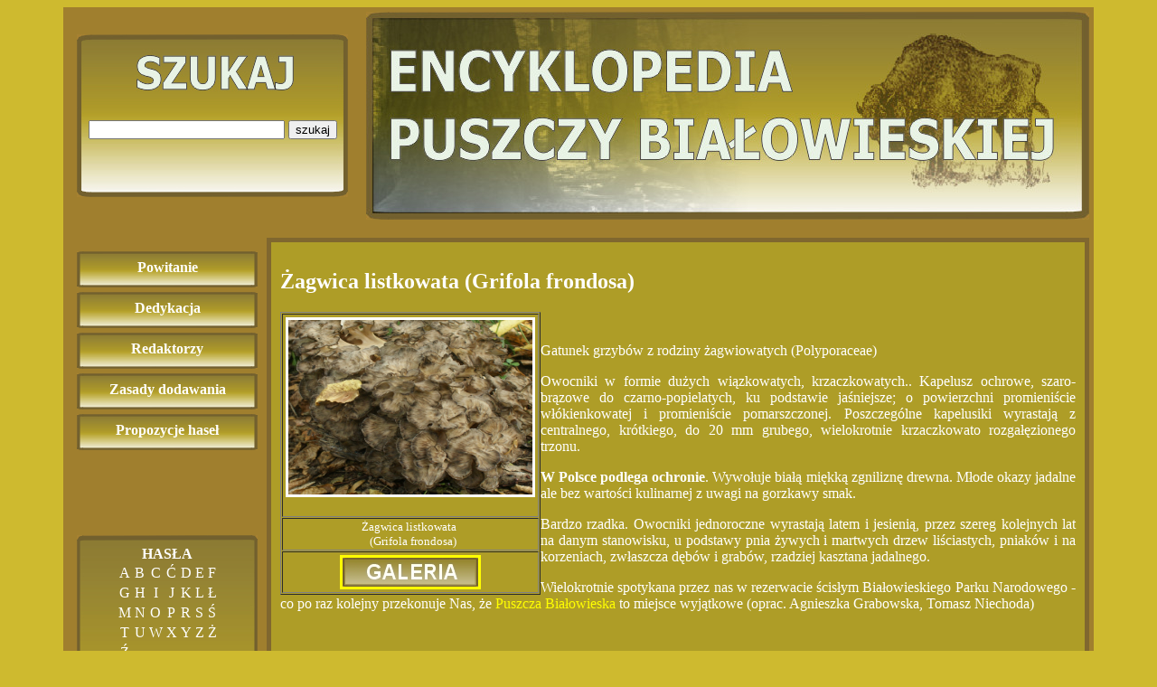

--- FILE ---
content_type: text/html
request_url: https://encyklopedia.puszcza-bialowieska.eu/index.php?dzial=haslo&id=986
body_size: 2443
content:
<!DOCTYPE html PUBLIC "-//W3C//DTD HTML 4.01 Transitional//EN" "http://www.w3.org/TR/html4/loose.dtd">

<html>

<head>

<meta http-equiv="Content-Type" content="text/html; charset=UTF-8">

	<link rel="stylesheet" href="style/layout.css" type="text/css" />

	<link rel="stylesheet" href="style/szczegoly.css" type="text/css" />


<title>Encyklopedia - Puszcza Białowieska</title>

</head>

<body>

	<div id="kontenerGlowny">

		<div id="top">

			<div id="kontenerNaWyszukiwarke">

				<div id="kontenerNaFormularzSzukajacy">

				<form method="post" action="?dzial=szukaj">

					<input type="hidden" value="wyszukiwanie" />

					<input type="text" name="wzorzec" size="25" />

					<input type="submit" value="szukaj">

				</form>

				</div>

			</div>

			<div id="banner">



			</div>

		</div>



		<div id="stronaWlasciwa">

			<div id="kontenerNaMenu">

				<ul>

	<li><a href="index.php?dzial=powitanie">Powitanie</a></li>

	<li><a href="index.php?dzial=dedykacja">Dedykacja</a></li>

	<li><a href="index.php?dzial=redaktorzy">Redaktorzy</a></li>

	<li><a href="index.php?dzial=zasady">Zasady dodawania</a></li>

	<li><a href="index.php?dzial=propozycje">Propozycje haseł</a></li>
<br>
<script data-ad-client="ca-pub-5968648014611767" async src="https://pagead2.googlesyndication.com/pagead/js/adsbygoogle.js"></script>
</br>
</ul>




				<div id="wyszukiwarka">

					<span class="naglowekMenu">HASŁA</span>

					<table>

					<tr><td><a href='index.php?dzial=litera&litera=0'>A</a></td><td><a href='index.php?dzial=litera&litera=1'>B</a></td><td><a href='index.php?dzial=litera&litera=2'>C</a></td><td><a href='index.php?dzial=litera&litera=3'>Ć</a></td><td><a href='index.php?dzial=litera&litera=4'>D</a></td><td><a href='index.php?dzial=litera&litera=5'>E</a></td><td><a href='index.php?dzial=litera&litera=6'>F</a></td></tr><tr><td><a href='index.php?dzial=litera&litera=7'>G</a></td><td><a href='index.php?dzial=litera&litera=8'>H</a></td><td><a href='index.php?dzial=litera&litera=9'>I</a></td><td><a href='index.php?dzial=litera&litera=10'>J</a></td><td><a href='index.php?dzial=litera&litera=11'>K</a></td><td><a href='index.php?dzial=litera&litera=12'>L</a></td><td><a href='index.php?dzial=litera&litera=13'>Ł</a></td></tr><tr><td><a href='index.php?dzial=litera&litera=14'>M</a></td><td><a href='index.php?dzial=litera&litera=15'>N</a></td><td><a href='index.php?dzial=litera&litera=16'>O</a></td><td><a href='index.php?dzial=litera&litera=17'>P</a></td><td><a href='index.php?dzial=litera&litera=18'>R</a></td><td><a href='index.php?dzial=litera&litera=19'>S</a></td><td><a href='index.php?dzial=litera&litera=20'>Ś</a></td></tr><tr><td><a href='index.php?dzial=litera&litera=21'>T</a></td><td><a href='index.php?dzial=litera&litera=22'>U</a></td><td><a href='index.php?dzial=litera&litera=23'>W</a></td><td><a href='index.php?dzial=litera&litera=24'>X</a></td><td><a href='index.php?dzial=litera&litera=25'>Y</a></td><td><a href='index.php?dzial=litera&litera=26'>Z</a></td><td><a href='index.php?dzial=litera&litera=27'>Ż</a></td></tr><tr><td><a href='index.php?dzial=litera&litera=28'>Ź</a></td><td></td><td></td><td></td><td></td><td></td><td></td></tr><tr><td></td><td></td><td></td><td></td><td></td><td></td><td></td></tr>
					</table>

				</div>




				</div>

			</div>

			<div id="kontenerNaKontent">

				<div id="kontenerNaTresc">

				<div id="bledy">

					
				</div>

				<div id="kontent">

					<h2>Żagwica listkowata  (Grifola frondosa)</h2>
<div id="kontenerNaHaslo">
﻿<table width="200" cellspacing="1" cellpadding="1" border="1" align="left">
    <tbody>
        <tr>
            <td><img width="270" vspace="2" hspace="2" height="193" border="4" align="middle" alt="" src="/upload/zdjecia/4078.jpg" />&nbsp;</td>
        </tr>
        <tr>
            <td style="text-align: center;">
            <div><span style="font-size: small;"><span style="font-family: Comic Sans MS;">Żagwica listkowata&nbsp;</span></span></div>
            <span style="font-size: small;"><span style="font-family: Comic Sans MS;">                          &nbsp;                                       (Grifola frondosa)</span></span></td>
        </tr>
        <tr>
            <td style="text-align: center;"><a href="#galeria"><img width="150" vspace="2" hspace="2" height="32" border="0" align="middle" src="/img/guzik6.jpg" alt="" /></a></td>
        </tr>
    </tbody>
</table>
<p style="text-align: justify;"><span style="font-size: medium;"><span style="font-family: Times New Roman;">Gatunek grzyb&oacute;w z rodziny żagwiowatych (Polyporaceae)</span></span></p>
<p style="text-align: justify;"><span style="font-size: medium;"><span style="font-family: Times New Roman;">Owocniki w formie dużych wiązkowatych, krzaczkowatych.. Kapelusz ochrowe, szaro-brązowe do czarno-popielatych, ku podstawie jaśniejsze; o powierzchni promieniście wł&oacute;kienkowatej i promieniście pomarszczonej. Poszczeg&oacute;lne kapelusiki wyrastają z centralnego, kr&oacute;tkiego, do 20 mm grubego, wielokrotnie krzaczkowato rozgałęzionego trzonu.</span></span></p>
<p style="text-align: justify;"><span style="font-size: medium;"><span style="font-family: Times New Roman;"><strong>W Polsce podlega ochronie</strong>. Wywołuje białą miękką zgniliznę drewna. Młode okazy jadalne ale bez wartości kulinarnej z uwagi na gorzkawy smak.</span></span></p>
<p style="text-align: justify;"><span style="font-size: medium;"><span style="font-family: Times New Roman;">Bardzo rzadka. Owocniki jednoroczne wyrastają latem i jesienią, przez szereg kolejnych lat na danym stanowisku, u podstawy pnia żywych i martwych drzew liściastych, pniak&oacute;w i na korzeniach, zwłaszcza dęb&oacute;w i grab&oacute;w, rzadziej kasztana jadalnego.</span></span></p>
<p style="text-align: justify;"><span style="font-size: medium;"><span style="font-family: Times New Roman;">Wielokrotnie spotykana  przez nas w rezerwacie ścisłym Białowieskiego Parku Narodowego  - co po raz kolejny przekonuje  Nas, że <a href="http://www.encyklopedia.puszcza-bialowieska.eu/index.php?dzial=haslo&amp;id=535" target="_self">Puszcza Białowieska</a> to miejsce wyjątkowe (oprac. Agnieszka Grabowska, Tomasz Niechoda)</span></span><a name="galeria"></a><br />
&nbsp;</p></div>
<div id="kontenerNaZdjecia">

<h2>Galeria</h2><table><tr><td><a href="?dzial=zdjecie&id=4078"><img src="./upload/miniaturki/4078.jpg"/></a></td><td><a href="?dzial=zdjecie&id=4079"><img src="./upload/miniaturki/4079.jpg"/></a></td><td></td></tr></table></div>
				</div>

				</div>

			</div>

		</div>

		<div id="stopka">
	<div class="menuBaner">
	<script data-ad-client="ca-pub-5968648014611767" async src="https://pagead2.googlesyndication.com/pagead/js/adsbygoogle.js"></script>

					<B> NOCLEG W PUSZCZY BIAŁOWIESKIEJ i USŁUGI TURYSTYCZNE</B><br>
						

<a href="http://gawra.bialowieza.pl/pl/"><img src="./grafika/gawra.jpg" / style="border: medium none;" width="200" height="60"></a>
                                                                                                                
                                         <a href="http://www.dworysko.info/noclegi_bialowieza/Dworek_Rousseau.html"><img src="./grafika/dworek.jpg" /></a>
										                                          
                                    
                                        <a href="http://bialowieza.info.pl"><img src="./grafika/soweczka.gif" /></a>
                                    

				</div>

Copyright &copy; 2024 - Encyklopedia Puszczy Białowieskiej,<br> Agnieszka Aleksiejczuk, Tomasz Niechoda<br>







		</div>

<center>

<!-- (C) stat24 / Strona glowna -->

<script type="text/javascript">



</script>



	</div>

</body>

</html>


--- FILE ---
content_type: text/html; charset=utf-8
request_url: https://www.google.com/recaptcha/api2/aframe
body_size: 270
content:
<!DOCTYPE HTML><html><head><meta http-equiv="content-type" content="text/html; charset=UTF-8"></head><body><script nonce="O7JQMFT5D0PCB8tM4HZ6NQ">/** Anti-fraud and anti-abuse applications only. See google.com/recaptcha */ try{var clients={'sodar':'https://pagead2.googlesyndication.com/pagead/sodar?'};window.addEventListener("message",function(a){try{if(a.source===window.parent){var b=JSON.parse(a.data);var c=clients[b['id']];if(c){var d=document.createElement('img');d.src=c+b['params']+'&rc='+(localStorage.getItem("rc::a")?sessionStorage.getItem("rc::b"):"");window.document.body.appendChild(d);sessionStorage.setItem("rc::e",parseInt(sessionStorage.getItem("rc::e")||0)+1);localStorage.setItem("rc::h",'1770136056948');}}}catch(b){}});window.parent.postMessage("_grecaptcha_ready", "*");}catch(b){}</script></body></html>

--- FILE ---
content_type: text/css
request_url: https://encyklopedia.puszcza-bialowieska.eu/style/szczegoly.css
body_size: 390
content:
#kontent {
	text-align : left;
}
.kontenerNaGuzikSubmita{
	text-align:center;
}
.blad {
	color : red;
}
.ok {
	color : green;
}
.kontenerNaZdjecie {
	padding:10px;
	
}
.wierszZdjec div {
	float:left;
	width:250px;
	text-align: center
}
.wierszZdjec {
	clear:both
}
#kontenerNaMenu li {
	background-image: url("../img/guzik.jpg");
	background-repeat: no-repeat;
	background-position: center;
	height:40px;
	margin: 5px 0px;
	list-style: none;
}

#kontenerNaMenu li a {
	color: #FFFFFF;
	line-height: 35px;
	text-decoration: none;
	font-weight: bold;
}

a {
	color: #FFFFFF;
	text-decoration: none;
}

.naglowekMenu {
	font-weight: bold;
	color: #FFFFFF;
}

img {
	border: 3px solid;
}

#kontenerNaGlowneZdjecie {
	float:left;
	margin:3px;
}

#kontenerNaZdjecia {
	margin:50px;
	clear: both;
	text-align:center;
}
#kontent a {
	color: #FFFF00
}
#kontent input {
	width:200px
}
.duza {
	width: 160px;
	height: 160px;
}
.srednia {
	width: 160px;
	height: 240px;
}

.mala {
	width: 220px;
	height: 160px;
}
